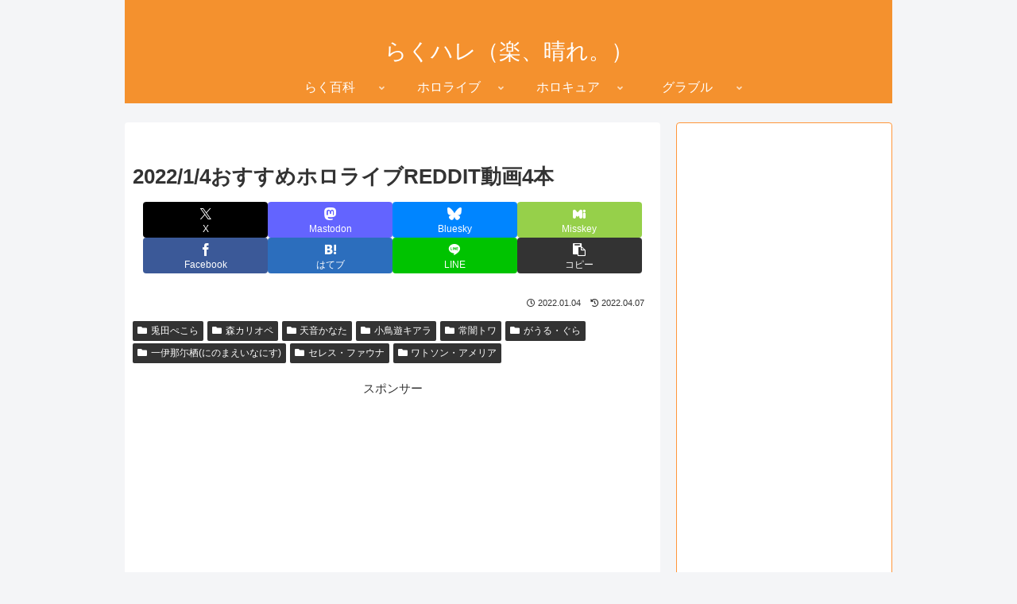

--- FILE ---
content_type: text/html; charset=utf-8
request_url: https://www.google.com/recaptcha/api2/aframe
body_size: 267
content:
<!DOCTYPE HTML><html><head><meta http-equiv="content-type" content="text/html; charset=UTF-8"></head><body><script nonce="gUWCyUVVk3_nrVru1SjXWg">/** Anti-fraud and anti-abuse applications only. See google.com/recaptcha */ try{var clients={'sodar':'https://pagead2.googlesyndication.com/pagead/sodar?'};window.addEventListener("message",function(a){try{if(a.source===window.parent){var b=JSON.parse(a.data);var c=clients[b['id']];if(c){var d=document.createElement('img');d.src=c+b['params']+'&rc='+(localStorage.getItem("rc::a")?sessionStorage.getItem("rc::b"):"");window.document.body.appendChild(d);sessionStorage.setItem("rc::e",parseInt(sessionStorage.getItem("rc::e")||0)+1);localStorage.setItem("rc::h",'1769375790399');}}}catch(b){}});window.parent.postMessage("_grecaptcha_ready", "*");}catch(b){}</script></body></html>

--- FILE ---
content_type: application/javascript; charset=utf-8
request_url: https://fundingchoicesmessages.google.com/f/AGSKWxWayR8n82zd7DGqp-zLJVq7sXjmX7-EEx3SbPlVgvD18l849UikfVW8LshORPaSonYFFa5LT3Cte5cU25i6ky3V9qejDR6pxM7KyfDLj3ndxi-3L1OS7GV8kQGPhA7ifxJH05sLLoyqUVUQXslr9DjB-On5N94vfWA97uUL7ZtQD0OkOR-4wOlDb2c=/__ad_minileaderboard./requestadvertisement./1afr.php?/targetingAd./textad1.
body_size: -1287
content:
window['0e06d08d-a418-41a0-b673-bb5aef93f37c'] = true;